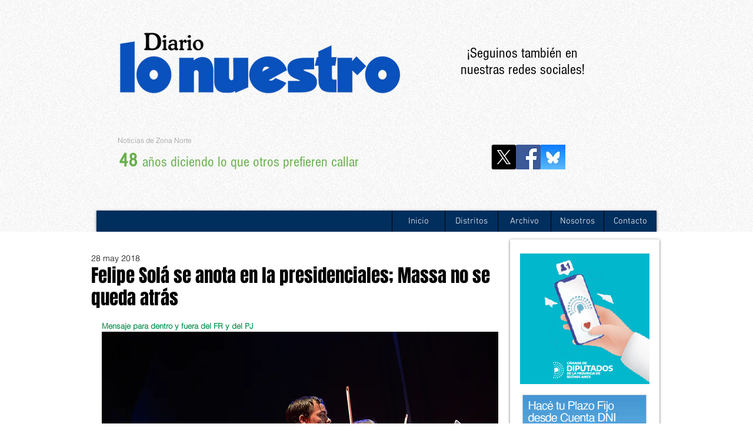

--- FILE ---
content_type: text/html; charset=utf-8
request_url: https://www.google.com/recaptcha/api2/aframe
body_size: 268
content:
<!DOCTYPE HTML><html><head><meta http-equiv="content-type" content="text/html; charset=UTF-8"></head><body><script nonce="dc3iLxk4WjGw8JYHPhsY0Q">/** Anti-fraud and anti-abuse applications only. See google.com/recaptcha */ try{var clients={'sodar':'https://pagead2.googlesyndication.com/pagead/sodar?'};window.addEventListener("message",function(a){try{if(a.source===window.parent){var b=JSON.parse(a.data);var c=clients[b['id']];if(c){var d=document.createElement('img');d.src=c+b['params']+'&rc='+(localStorage.getItem("rc::a")?sessionStorage.getItem("rc::b"):"");window.document.body.appendChild(d);sessionStorage.setItem("rc::e",parseInt(sessionStorage.getItem("rc::e")||0)+1);localStorage.setItem("rc::h",'1769702715119');}}}catch(b){}});window.parent.postMessage("_grecaptcha_ready", "*");}catch(b){}</script></body></html>